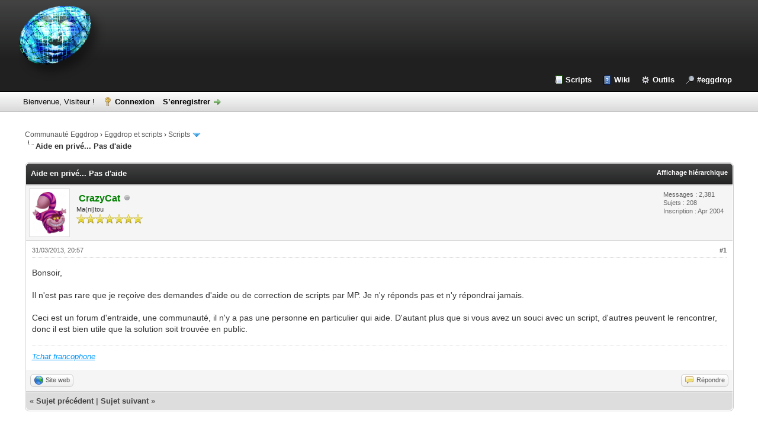

--- FILE ---
content_type: text/html; charset=UTF-8
request_url: https://forum.eggdrop.fr/Aide-en-prive-Pas-daide-t-1327.html
body_size: 8328
content:
<!DOCTYPE html PUBLIC "-//W3C//DTD XHTML 1.0 Transitional//EN" "http://www.w3.org/TR/xhtml1/DTD/xhtml1-transitional.dtd"><!-- start: showthread -->
<html xml:lang="fr" lang="fr" xmlns="http://www.w3.org/1999/xhtml">
<head>
<title>Aide en privé... Pas d'aide</title>
<!-- start: headerinclude -->
<link rel="alternate" type="application/rss+xml" title="Derniers sujets (RSS 2.0)" href="https://forum.eggdrop.fr/syndication.php" />
<link rel="alternate" type="application/atom+xml" title="Derniers sujets (Atom 1.0)" href="https://forum.eggdrop.fr/syndication.php?type=atom1.0" />
<meta http-equiv="Content-Type" content="text/html; charset=UTF-8" />
<meta http-equiv="Content-Script-Type" content="text/javascript" />
<script type="text/javascript" src="https://forum.eggdrop.fr/jscripts/jquery.js?ver=1823"></script>
<script type="text/javascript" src="https://forum.eggdrop.fr/jscripts/jquery.plugins.min.js?ver=1821"></script>
<script type="text/javascript" src="https://forum.eggdrop.fr/jscripts/general.js?ver=1827"></script>
<script type="text/javascript" src="https://forum.eggdrop.fr/jscripts/scrolltop.js?ver=1827"></script>
<link type="text/css" rel="stylesheet" href="https://forum.eggdrop.fr/cache/themes/theme2/global.css?t=1747838111" />
<link type="text/css" rel="stylesheet" href="https://forum.eggdrop.fr/cache/themes/theme2/color_black.css?t=1741953753" />
<link type="text/css" rel="stylesheet" href="https://forum.eggdrop.fr/cache/themes/theme1/star_ratings.css?t=1753013834" />
<link type="text/css" rel="stylesheet" href="https://forum.eggdrop.fr/cache/themes/theme1/showthread.css?t=1753013834" />
<link type="text/css" rel="stylesheet" href="https://forum.eggdrop.fr/cache/themes/theme1/css3.css?t=1753013834" />
<link type="text/css" rel="stylesheet" href="https://forum.eggdrop.fr/cache/themes/theme2/eggdrop.css?t=1746531223" />

<script type="text/javascript">
<!--
	lang.unknown_error = "Une erreur inconnue s’est produite.";
	lang.confirm_title = "Veuillez confirmer";
	lang.expcol_collapse = "[-]";
	lang.expcol_expand = "[+]";
	lang.select2_match = "Un résultat est disponible, appuyez sur entrée pour le sélectionner.";
	lang.select2_matches = "{1} résultats sont disponibles, utilisez les flèches haut et bas pour naviguer.";
	lang.select2_nomatches = "Pas de résultat";
	lang.select2_inputtooshort_single = "Entrez un ou plusieurs caractères";
	lang.select2_inputtooshort_plural = "Entrez {1} caractères ou plus";
	lang.select2_inputtoolong_single = "Supprimez un caractère";
	lang.select2_inputtoolong_plural = "Supprimez {1} caractères";
	lang.select2_selectiontoobig_single = "Vous ne pouvez sélectionner qu’un élément";
	lang.select2_selectiontoobig_plural = "Vous ne pouvez sélectionner que {1} éléments";
	lang.select2_loadmore = "Chargement de plus de résultats&hellip;";
	lang.select2_searching = "Recherche&hellip;";

	var templates = {
		modal: '<div class=\"modal\">\
	<div style=\"overflow-y: auto; max-height: 400px;\">\
		<table border=\"0\" cellspacing=\"0\" cellpadding=\"5\" class=\"tborder\">\
			<tr>\
				<td class=\"thead\"><strong>__title__</strong></td>\
			</tr>\
			<tr>\
				<td class=\"trow1\">__message__</td>\
			</tr>\
			<tr>\
				<td class=\"tfoot\">\
					<div style=\"text-align: center\" class=\"modal_buttons\">__buttons__</div>\
				</td>\
			</tr>\
		</table>\
	</div>\
</div>',
		modal_button: '<input type=\"submit\" class=\"button\" value=\"__title__\"/>&nbsp;'
	};

	var cookieDomain = "";
	var cookiePath = "/";
	var cookiePrefix = "";
	var cookieSecureFlag = "1";
	var deleteevent_confirm = "Êtes-vous sûr de vouloir supprimer cet événement ?";
	var removeattach_confirm = "Êtes-vous sûr de vouloir supprimer la pièce jointe sélectionnée ?";
	var loading_text = 'Chargement. <br />Patientez&hellip;';
	var saving_changes = 'Sauvegarde des changements&hellip;';
	var use_xmlhttprequest = "1";
	var my_post_key = "ecfb14b9e1a63e92ea905917be69757f";
	var rootpath = "https://forum.eggdrop.fr";
	var imagepath = "https://forum.eggdrop.fr/images";
  	var yes_confirm = "Oui";
	var no_confirm = "Non";
	var MyBBEditor = null;
	var spinner_image = "https://forum.eggdrop.fr/images/spinner.gif";
	var spinner = "<img src='" + spinner_image +"' alt='' />";
	var modal_zindex = 9999;
// -->
</script>
<!-- end: headerinclude -->
<script type="text/javascript">
<!--
	var quickdelete_confirm = "Êtes-vous sûr de vouloir supprimer ce message ?";
	var quickrestore_confirm = "Êtes-vous sûr de vouloir restaurer ce message ?";
	var allowEditReason = "1";
	var thread_deleted = "0";
	var visible_replies = "0";
	lang.save_changes = "Enregistrer les modifications";
	lang.cancel_edit = "Annuler l’édition";
	lang.quick_edit_update_error = "Il y a eu une erreur lors de l’édition de votre réponse :";
	lang.quick_reply_post_error = "Il y a eu une erreur lors de l’envoi de votre réponse :";
	lang.quick_delete_error = "Il y a eu une erreur lors de la suppression de votre réponse :";
	lang.quick_delete_success = "Le message a bien été supprimé.";
	lang.quick_delete_thread_success = "Le sujet a bien été supprimé.";
	lang.quick_restore_error = "Une erreur est survenue lors de la restauration de votre réponse :";
	lang.quick_restore_success = "Le message a bien été restauré.";
	lang.editreason = "Raison de la modification";
	lang.post_deleted_error = "Vous ne pouvez pas effectuer cette action sur un message supprimé.";
	lang.softdelete_thread = "Supprimer le sujet réversiblement";
	lang.restore_thread = "Restaurer le sujet";
// -->
</script>
<!-- jeditable (jquery) -->
<script type="text/javascript" src="https://forum.eggdrop.fr/jscripts/report.js?ver=1820"></script>
<script src="https://forum.eggdrop.fr/jscripts/jeditable/jeditable.min.js"></script>
<script type="text/javascript" src="https://forum.eggdrop.fr/jscripts/thread.js?ver=1838"></script>
</head>
<body>
	<!-- start: header -->
<div id="container">
		<a name="top" id="top"></a>
		<div id="header">
			<div id="logo">
				<div class="wrapper">
					<a href="https://forum.eggdrop.fr/index.php"><img src="https://forum.eggdrop.fr/images/logo_eggdrop.png" alt="Communauté Eggdrop" title="Communauté Eggdrop" /></a>
					<ul class="menu top_links">
						<li><a href="//scripts.eggdrop.fr" class="scripts">Scripts</a></li>
						<li><a href="//wiki.eggdrop.fr" class="help">Wiki</a></li>
						<li><a href="//tools.eggdrop.fr/privatebin/" class="tools">Outils</a></li>
						
						
						
						<li><a href="https://zeolia.chat/canaux/eggdrop.html" title="#eggdrop sur zeolia">#eggdrop</a></li>
					</ul>
				</div>
			</div>
			<div id="panel">
				<div class="upper">
					<div class="wrapper">
						
						<!-- start: header_welcomeblock_guest -->
						<!-- Continuation of div(class="upper") as opened in the header template -->
						<span class="welcome">Bienvenue, Visiteur ! <a href="https://forum.eggdrop.fr/member.php?action=login" onclick="$('#quick_login').modal({ fadeDuration: 250, keepelement: true, zIndex: (typeof modal_zindex !== 'undefined' ? modal_zindex : 9999) }); return false;" class="login">Connexion</a> <a href="https://forum.eggdrop.fr/member.php?action=register" class="register">S’enregistrer</a></span>
					</div>
				</div>
				<div class="modal" id="quick_login" style="display: none;">
					<form method="post" action="https://forum.eggdrop.fr/member.php">
						<input name="action" type="hidden" value="do_login" />
						<input name="url" type="hidden" value="" />
						<input name="quick_login" type="hidden" value="1" />
						<input name="my_post_key" type="hidden" value="ecfb14b9e1a63e92ea905917be69757f" />
						<table width="100%" cellspacing="0" cellpadding="5" border="0" class="tborder">
							<tr>
								<td class="thead" colspan="2"><strong>Se connecter</strong></td>
							</tr>
							<!-- start: header_welcomeblock_guest_login_modal -->
<tr>
	<td class="trow1" width="25%"><strong>Utilisateur :</strong></td>
	<td class="trow1"><input name="quick_username" id="quick_login_username" type="text" value="" class="textbox initial_focus" /></td>
</tr>
<tr>
	<td class="trow2"><strong>Mot de passe :</strong></td>
	<td class="trow2">
		<input name="quick_password" id="quick_login_password" type="password" value="" class="textbox" /><br />
		<a href="https://forum.eggdrop.fr/member.php?action=lostpw" class="lost_password">Mot de passe oublié ?</a>
	</td>
</tr>
<tr>
	<td class="trow1">&nbsp;</td>
	<td class="trow1 remember_me">
		<input name="quick_remember" id="quick_login_remember" type="checkbox" value="yes" class="checkbox" checked="checked" />
		<label for="quick_login_remember">Se rappeler</label>
	</td>
</tr>
<tr>
	<td class="trow2" colspan="2">
		<div align="center"><input name="submit" type="submit" class="button" value="Se connecter" /></div>
	</td>
</tr>
<!-- end: header_welcomeblock_guest_login_modal -->
						</table>
					</form>
				</div>
				<script type="text/javascript">
					$("#quick_login input[name='url']").val($(location).attr('href'));
				</script>
<!-- end: header_welcomeblock_guest -->
					<!-- </div> in header_welcomeblock_member and header_welcomeblock_guest -->
				<!-- </div> in header_welcomeblock_member and header_welcomeblock_guest -->
			</div>
		</div>
		<div id="content">
			<div class="wrapper">
				
				
				
				
				
				
				 <!-- BAM --><!-- start: bam_announcement_container -->

<style>
	.bam_announcement.yellow {
		background: #FFF6BF;
		border: 1px solid #FFD324;
	}

	.bam_announcement.green {
		background: #D6ECA6;
		border: 1px solid #8DC93E;
	}

	.bam_announcement.orange {
		background: #f58f10;
		border: 1px solid #926c28;
		color: #fff;
	}

	.bam_announcement.blue {
		background: #ADCBE7;
		border: 1px solid #0F5C8E;
	}

	.bam_announcement.red {
		background: #FBE3E4;
		border: 1px solid #A5161A;
	}

	.bam_announcement.magenta {
		background: #ff64a4;
		border: 1px solid #46042f;
		color: #ffffff;
	}

	.bam_announcement.silver {
		background: #e9eaea;
		border: 1px solid #8291ab;
	}

	.bam_announcement {
		-moz-border-radius: 5px;
		-webkit-border-radius: 5px;
		border-radius: 5px; 
		text-align: center;
		margin: 10px auto;
		padding: 8px 12px;
		background: #EBEBEB;
		color: #000000;
		border: 1px solid #ADADAD;
	}

	.bam_date {
		color: #636161;
		font-size: 0.78em;
		margin-left: 6px;
	}	

	.close_bam_announcement {
		float:right;
		display:inline-block;
		padding-right: 2px;
		padding-left: 2px;
		margin-right: 6px;
		font-weight: bold;
	}
	
	.close_bam_announcement:hover {
		float:right;
		display:inline-block;
		cursor: pointer;
		color:#000;
	}

	.bam_nodismiss {
		display: none !important; 
	}

	.bam_slidedown {
		display: none;
	}

	.bam_round {
		-webkit-border-radius: 20px;
		-moz-border-radius: 20px;
		border-radius: 20px;
	}

	.bam_wrapper {
		width: 100%; 
		display: inline-block;
		margin-bottom: 10px;
	}
	
	/* Replace this field with any custom CSS classes. */
</style>
	
	<!-- Don't remove this. Needed for handling announcement dismissals. --> 
<script>
		$(document).ready(function(){
			$('.bam_slidedown').delay(100).slideDown(325);
		});	
		// Allow me to give credit. This was great:  https://lifeofadesigner.com/javascript/hide-dismissed-notifications-with-jquery-and-cookies
	
	$(document).ready(function () {
		if (GetCookie("dismissed-notifications")) {
			$(GetCookie("dismissed-notifications")).hide();
		}
		$(".dismiss-notification").click(function () {
			var alertId = $(this).closest(".bam-unsticky").attr("id"); 
			var dismissedNotifications = GetCookie("dismissed-notifications") + ",#" + alertId; 
			$(this).closest(".bam-unsticky").fadeOut("slow"); 
			SetCookie("dismissed-notifications",dismissedNotifications.replace("null,","")) //update cookie
		});

		// Same as above, but close only. Don't set a cookie. 
		$(".bam-close-notification").click(function () {
			var alertId = $(this).closest(".bam-unsticky").attr("id"); 
			var dismissedNotifications = GetCookie("dismissed-notifications") + ",#" + alertId; 
			$(this).closest(".bam-unsticky").fadeOut("slow"); 
		});

	function SetCookie(sName, sValue) {
		document.cookie = sName + "=" + escape(sValue);
		var date = new Date();
		date.setTime(date.getTime() + (30 * 24 * 60 * 60 * 1000));
		document.cookie += ("; expires=" + date.toUTCString()); 
	}

	function GetCookie(sName) {
		var aCookie = document.cookie.split("; ");
		for (var i=0; i < aCookie.length; i++) {
			var aCrumb = aCookie[i].split("=");
			if (sName == aCrumb[0]) 
				return unescape(aCrumb[1]);
		}
		return null;
	}
	});
</script>
<div class="bam_wrapper"><div class="bam_announcements bam_slidedown"></div></div>
<!-- end: bam_announcement_container --><!-- /BAM --> 
				<!-- start: nav -->

<div class="navigation">
<!-- start: nav_bit -->
<a href="https://forum.eggdrop.fr/index.php">Communauté Eggdrop</a><!-- start: nav_sep -->
&rsaquo;
<!-- end: nav_sep -->
<!-- end: nav_bit --><!-- start: nav_bit -->
<a href="Eggdrop-et-scripts-f-8.html">Eggdrop et scripts</a><!-- start: nav_sep -->
&rsaquo;
<!-- end: nav_sep -->
<!-- end: nav_bit --><!-- start: nav_bit -->
<a href="Scripts-f-4.html">Scripts</a><!-- start: nav_dropdown -->
 <img src="https://forum.eggdrop.fr/images/arrow_down.png" alt="v" title="" class="pagination_breadcrumb_link" id="breadcrumb_multipage" /><!-- start: multipage_breadcrumb -->
<div id="breadcrumb_multipage_popup" class="pagination pagination_breadcrumb" style="display: none;">
<!-- start: multipage_page_link_current -->
 <a href="Scripts-f-4.html" class="pagination_current">1</a>
<!-- end: multipage_page_link_current --><!-- start: multipage_page -->
<a href="forumdisplay.php?fid=4&amp;page=2" class="pagination_page">2</a>
<!-- end: multipage_page --><!-- start: multipage_page -->
<a href="forumdisplay.php?fid=4&amp;page=3" class="pagination_page">3</a>
<!-- end: multipage_page --><!-- start: multipage_page -->
<a href="forumdisplay.php?fid=4&amp;page=4" class="pagination_page">4</a>
<!-- end: multipage_page --><!-- start: multipage_page -->
<a href="forumdisplay.php?fid=4&amp;page=5" class="pagination_page">5</a>
<!-- end: multipage_page --><!-- start: multipage_end -->
&hellip;  <a href="forumdisplay.php?fid=4&amp;page=17" class="pagination_last">17</a>
<!-- end: multipage_end --><!-- start: multipage_nextpage -->
<a href="forumdisplay.php?fid=4&amp;page=2" class="pagination_next">Suivant &raquo;</a>
<!-- end: multipage_nextpage -->
</div>
<script type="text/javascript">
// <!--
	if(use_xmlhttprequest == "1")
	{
		$("#breadcrumb_multipage").popupMenu();
	}
// -->
</script>
<!-- end: multipage_breadcrumb -->
<!-- end: nav_dropdown -->
<!-- end: nav_bit --><!-- start: nav_sep_active -->
<br /><img src="https://forum.eggdrop.fr/images/nav_bit.png" alt="" />
<!-- end: nav_sep_active --><!-- start: nav_bit_active -->
<span class="active">Aide en privé... Pas d'aide</span>
<!-- end: nav_bit_active -->
</div>
<!-- end: nav -->
				<br />
<!-- end: header -->
	
	
	<div class="float_left">
		
	</div>
	<div class="float_right">
		
	</div>
	
	<table border="0" cellspacing="0" cellpadding="5" class="tborder tfixed clear">
		<tr>
			<td class="thead">
				<div class="float_right">
					<span class="smalltext"><strong><a href="showthread.php?mode=threaded&amp;tid=1327&amp;pid=9770#pid9770">Affichage hiérarchique</a></strong></span>
				</div>
				<div>
					<strong>Aide en privé... Pas d'aide</strong>
				</div>
			</td>
		</tr>
<tr><td id="posts_container">
	<div id="posts">
		<!-- start: postbit -->

<a name="pid9770" id="pid9770"></a>
<div class="post " style="" id="post_9770">
<div class="post_author">
	<!-- start: postbit_avatar -->
<div class="author_avatar"><a href="member.php?action=profile&amp;uid=2"><img src="https://forum.eggdrop.fr/uploads/avatars/avatar_2.png?dateline=1423581620" alt="" width="57" height="70" /></a></div>
<!-- end: postbit_avatar -->
	<div class="author_information">
			<strong><span class="largetext"><a href="https://forum.eggdrop.fr/member.php?action=profile&amp;uid=2"><span style="color: green;"><i class="fa fa-user-circle" aria-hidden="true"></i>&nbsp;CrazyCat</span></a></span></strong> <!-- start: postbit_offline -->
<img src="https://forum.eggdrop.fr/images/buddy_offline.png" title="Hors ligne" alt="Hors ligne" class="buddy_status" />
<!-- end: postbit_offline --><br />
			<span class="smalltext">
				Ma(ni)tou<br />
				<img src="images/star.png" border="0" alt="*" /><img src="images/star.png" border="0" alt="*" /><img src="images/star.png" border="0" alt="*" /><img src="images/star.png" border="0" alt="*" /><img src="images/star.png" border="0" alt="*" /><img src="images/star.png" border="0" alt="*" /><img src="images/star.png" border="0" alt="*" /><br />
				
			</span>
	</div>
	<div class="author_statistics">
		<!-- start: postbit_author_user -->

	Messages : 2,381<br />
	Sujets : 208<br />
	Inscription : Apr 2004
	
<!-- end: postbit_author_user -->
	</div>
</div>
<div class="post_content">
	<div class="post_head">
		<!-- start: postbit_posturl -->
<div class="float_right" style="vertical-align: top">
<!-- IS_UNREAD --><strong><a href="Aide-en-prive-Pas-daide-t-1327-1.html#pid9770" title="Aide en privé... Pas d'aide">#1</a></strong>

</div>
<!-- end: postbit_posturl -->
		
		<span class="post_date">31/03/2013, 20:57 <span class="post_edit" id="edited_by_9770"></span></span>
		
	</div>
	<div class="post_body scaleimages" id="pid_9770">
		Bonsoir,<br />
<br />
Il n'est pas rare que je reçoive des demandes d'aide ou de correction de scripts par MP. Je n'y réponds pas et n'y répondrai jamais.<br />
<br />
Ceci est un forum d'entraide, une communauté, il n'y a pas une personne en particulier qui aide. D'autant plus que si vous avez un souci avec un script, d'autres peuvent le rencontrer, donc il est bien utile que la solution soit trouvée en public.
	</div>
	
	<!-- start: postbit_signature -->
<div class="signature scaleimages">
<a href="https://zeolia.chat" target="_blank" rel="noopener" class="mycode_url">Tchat francophone</a>
</div>
<!-- end: postbit_signature -->
	<div class="post_meta" id="post_meta_9770">
		
		<div class="float_right">
			
		</div>
	</div>
	
</div>
<div class="post_controls">
	<div class="postbit_buttons author_buttons float_left">
		<!-- start: postbit_www -->
<a href="https://zeolia.chat" target="_blank" rel="noopener" title="Visiter le site internet de cet utilisateur" class="postbit_website"><span>Site web</span></a>
<!-- end: postbit_www -->
	</div>
	<div class="postbit_buttons post_management_buttons float_right">
		<!-- start: postbit_quote -->
<a href="newreply.php?tid=1327&amp;replyto=9770" title="Citer ce message dans une réponse" class="postbit_quote postbit_mirage"><span>Répondre</span></a>
<!-- end: postbit_quote -->
	</div>
</div>
</div>
<!-- end: postbit -->
	</div>
</td></tr>
		<tr>
			<td class="tfoot">
				
				<div>
					<strong>&laquo; <a href="showthread.php?tid=1327&amp;action=nextoldest">Sujet précédent</a> | <a href="showthread.php?tid=1327&amp;action=nextnewest">Sujet suivant</a> &raquo;</strong>
				</div>
			</td>
		</tr>
	</table>
	<div class="float_left">
		
	</div>
	<div style="padding-top: 4px;" class="float_right">
		
	</div>
	<br class="clear" />
	
	
	
	<br />
	<div class="float_left">
		<ul class="thread_tools">
			<!-- start: showthread_printthread -->
<li class="printable"><a href="printthread.php?tid=1327">Voir une version imprimable</a></li>
<!-- end: showthread_printthread -->
			
			
			
		</ul>
	</div>

	<div class="float_right" style="text-align: right;">
		
		<!-- start: forumjump_advanced -->
<form action="forumdisplay.php" method="get">
<span class="smalltext"><strong>Atteindre :</strong></span>
<select name="fid" class="forumjump">
<option value="-4">Messages privés</option>
<option value="-3">Panneau de configuration</option>
<option value="-5">Qui est en ligne</option>
<option value="-2">Recherche</option>
<option value="-1">Accueil du forum</option>
<!-- start: forumjump_bit -->
<option value="10" > Entre vous et nous</option>
<!-- end: forumjump_bit --><!-- start: forumjump_bit -->
<option value="14" >-- Présentez-vous</option>
<!-- end: forumjump_bit --><!-- start: forumjump_bit -->
<option value="33" >-- Citations - Quotes</option>
<!-- end: forumjump_bit --><!-- start: forumjump_bit -->
<option value="11" >-- Discussions libres</option>
<!-- end: forumjump_bit --><!-- start: forumjump_bit -->
<option value="12" >-- Les sites</option>
<!-- end: forumjump_bit --><!-- start: forumjump_bit -->
<option value="7" > Le site</option>
<!-- end: forumjump_bit --><!-- start: forumjump_bit -->
<option value="2" >-- Annonces</option>
<!-- end: forumjump_bit --><!-- start: forumjump_bit -->
<option value="13" >-- Rédaction</option>
<!-- end: forumjump_bit --><!-- start: forumjump_bit -->
<option value="1" >-- Bugs, corrections</option>
<!-- end: forumjump_bit --><!-- start: forumjump_bit -->
<option value="8" > Eggdrop et scripts</option>
<!-- end: forumjump_bit --><!-- start: forumjump_bit -->
<option value="3" >-- Eggdrop</option>
<!-- end: forumjump_bit --><!-- start: forumjump_bit -->
<option value="4" selected="selected">-- Scripts</option>
<!-- end: forumjump_bit --><!-- start: forumjump_bit -->
<option value="20" >---- Releases et support</option>
<!-- end: forumjump_bit --><!-- start: forumjump_bit -->
<option value="18" >---- Projets</option>
<!-- end: forumjump_bit --><!-- start: forumjump_bit -->
<option value="17" >-- Bouts de Scripts</option>
<!-- end: forumjump_bit --><!-- start: forumjump_bit -->
<option value="16" >-- Un peu plus loin</option>
<!-- end: forumjump_bit --><!-- start: forumjump_bit -->
<option value="9" >-- F.A.Q.</option>
<!-- end: forumjump_bit --><!-- start: forumjump_bit -->
<option value="21" > Aide IRC</option>
<!-- end: forumjump_bit --><!-- start: forumjump_bit -->
<option value="22" >-- Serveurs IRC</option>
<!-- end: forumjump_bit --><!-- start: forumjump_bit -->
<option value="23" >-- Services IRC</option>
<!-- end: forumjump_bit --><!-- start: forumjump_bit -->
<option value="24" >-- Interfaces</option>
<!-- end: forumjump_bit --><!-- start: forumjump_bit -->
<option value="25" > English help</option>
<!-- end: forumjump_bit --><!-- start: forumjump_bit -->
<option value="26" >-- Eggdrop</option>
<!-- end: forumjump_bit --><!-- start: forumjump_bit -->
<option value="28" >---- Eggdrop help</option>
<!-- end: forumjump_bit --><!-- start: forumjump_bit -->
<option value="29" >---- Modules &amp; programming</option>
<!-- end: forumjump_bit --><!-- start: forumjump_bit -->
<option value="27" >-- Tcl scripts</option>
<!-- end: forumjump_bit --><!-- start: forumjump_bit -->
<option value="30" >---- Scripting help</option>
<!-- end: forumjump_bit --><!-- start: forumjump_bit -->
<option value="31" >---- Scripts support &amp; releases</option>
<!-- end: forumjump_bit --><!-- start: forumjump_bit -->
<option value="32" >---- Script requests</option>
<!-- end: forumjump_bit -->
</select>
<!-- start: gobutton -->
<input type="submit" class="button" value="Valider" />
<!-- end: gobutton -->
</form>
<script type="text/javascript">
$(".forumjump").on('change', function() {
	var option = $(this).val();

	if(option < 0)
	{
		window.location = 'forumdisplay.php?fid='+option;
	}
	else
	{
		window.location = 'forumdisplay.php?fid='+option;
	}
});
</script>
<!-- end: forumjump_advanced -->
	</div>
	<br class="clear" />
	<!-- start: showthread_usersbrowsing -->
<br />
<span class="smalltext">Utilisateur(s) parcourant ce sujet : 1 visiteur(s)</span>
<br />
<!-- end: showthread_usersbrowsing -->
	<!-- start: footer -->

	</div>
</div>
<div id="footer">
	<div class="upper">
		<div class="wrapper">
			<!-- start: footer_languageselect -->
<div class="language">
<form method="POST" action="/showthread.php" id="lang_select">
	<input type="hidden" name="tid" value="1327" />

	<input type="hidden" name="my_post_key" value="ecfb14b9e1a63e92ea905917be69757f" />
	<select name="language" onchange="MyBB.changeLanguage();">
		<optgroup label="Sélection rapide de langue">
			<!-- start: footer_languageselect_option -->
<option value="english">&nbsp;&nbsp;&nbsp;English (American)</option>
<!-- end: footer_languageselect_option --><!-- start: footer_languageselect_option -->
<option value="french" selected="selected">&nbsp;&nbsp;&nbsp;French (Français)</option>
<!-- end: footer_languageselect_option -->
		</optgroup>
	</select>
	<!-- start: gobutton -->
<input type="submit" class="button" value="Valider" />
<!-- end: gobutton -->
</form>
</div>
<!-- end: footer_languageselect -->
			
			<ul class="menu bottom_links">
				<!-- start: footer_showteamlink -->
<li><a href="showteam.php">L’équipe du forum</a></li>
<!-- end: footer_showteamlink -->
				<!-- start: footer_contactus -->
<li><a href="https://zeolia.chat/canaux/eggdrop.html">Contact</a></li>
<!-- end: footer_contactus -->
				<li><a href="https://www.eggdrop.fr/">Communauté Eggdrops</a></li>
				<li><a href="#top">Retourner en haut</a></li>
				<li><a href="https://forum.eggdrop.fr/archive/index.php?thread-1327.html">Version bas-débit (Archivé)</a></li>
				<li><a href="https://forum.eggdrop.fr/misc.php?action=markread">Marquer tous les forums comme lus</a></li>
				<li><a href="https://forum.eggdrop.fr/misc.php?action=syndication">Syndication RSS</a></li>
				<li><a href="irc://irc.zeolia.chat:+6697/eggdrop" title="Discussion">#eggdrop</a></li>
			</ul>
		</div>
	</div>
	<div class="lower">
		<div class="wrapper">
			<span id="current_time"><strong>Date actuelle :</strong> 01/12/2025, 16:30</span>
			<span id="copyright">
				<!-- MyBB is free software developed and maintained by a volunteer community.
					It would be much appreciated by the MyBB Group if you left the full copyright and "powered by" notice intact,
					to show your support for MyBB.  If you choose to remove or modify the copyright below,
					you may be refused support on the MyBB Community Forums.

					This is free software, support us and we'll support you. -->
				Moteur <a href="https://mybb.com" target="_blank" rel="noopener">MyBB</a>, &copy; 2002-2025 <a href="https://mybb.com" target="_blank" rel="noopener">MyBB Group</a>.
				<!-- End powered by -->
			</span>
		</div>
	</div>
</div>
<div style="display:none;">
	<a href="https://zeolia.chat" title="Tchat francophone gratuit">Tchat 100% gratuit</a> - <a href="https://discussions.zeolia.chat" title="Discutez en toute liberté">Discutez en toute liberté</a> - <a href="https://linux.zeolia.chat" title="Aide et support Linux">Transitionnez vers Linux</a> - <a href="https://lauragais.zeolia.chat" title="Discussions dans le Lauragais">Discussions dans le Lauragais</a> - <a href="https://lgbt.zeolia.chat" title="Discussions LGBT">Communauté LGBT respectueuse</a> - <a href="https://17cyber.zeolia.chat" title="entraide cybermalveillance">soutien aux victimes de cybermalveillance</a> - <a href="https://xena.zeolia.chat" title="le salon exclusivement féminin">pour les filles par les filles</a>
</div>
<!-- The following piece of code allows MyBB to run scheduled tasks. DO NOT REMOVE --><!-- start: task_image -->
<img src="https://forum.eggdrop.fr/task.php" width="1" height="1" alt="" />
<!-- end: task_image --><!-- End task image code --><!-- UNREADPOSTS_CSS --><!-- UNREADPOSTS_JS -->

<a class="scrolltop" href="#top"><img src="https://forum.eggdrop.fr/images/arrow_up.svg" style="max-width: 2em;"></a>
<script type="text/javascript" src="https://forum.eggdrop.fr/jscripts/eggdrop.js?ver=1829"></script>
	</div>
<!-- end: footer -->
	<script type="text/javascript">
		var thread_deleted = "0";
		if(thread_deleted == "1")
		{
			$("#quick_reply_form, .new_reply_button, .thread_tools, .inline_rating").hide();
			$("#moderator_options_selector option.option_mirage").attr("disabled","disabled");
		}
	</script>
<script>(function(){function c(){var b=a.contentDocument||a.contentWindow.document;if(b){var d=b.createElement('script');d.innerHTML="window.__CF$cv$params={r:'9a73487efd5939e1',t:'MTc2NDU5OTQzNA=='};var a=document.createElement('script');a.src='/cdn-cgi/challenge-platform/scripts/jsd/main.js';document.getElementsByTagName('head')[0].appendChild(a);";b.getElementsByTagName('head')[0].appendChild(d)}}if(document.body){var a=document.createElement('iframe');a.height=1;a.width=1;a.style.position='absolute';a.style.top=0;a.style.left=0;a.style.border='none';a.style.visibility='hidden';document.body.appendChild(a);if('loading'!==document.readyState)c();else if(window.addEventListener)document.addEventListener('DOMContentLoaded',c);else{var e=document.onreadystatechange||function(){};document.onreadystatechange=function(b){e(b);'loading'!==document.readyState&&(document.onreadystatechange=e,c())}}}})();</script><script defer src="https://static.cloudflareinsights.com/beacon.min.js/vcd15cbe7772f49c399c6a5babf22c1241717689176015" integrity="sha512-ZpsOmlRQV6y907TI0dKBHq9Md29nnaEIPlkf84rnaERnq6zvWvPUqr2ft8M1aS28oN72PdrCzSjY4U6VaAw1EQ==" data-cf-beacon='{"version":"2024.11.0","token":"5f34c21b22a849fcb1776f11a84bd684","r":1,"server_timing":{"name":{"cfCacheStatus":true,"cfEdge":true,"cfExtPri":true,"cfL4":true,"cfOrigin":true,"cfSpeedBrain":true},"location_startswith":null}}' crossorigin="anonymous"></script>
</body>
</html>
<!-- end: showthread -->

--- FILE ---
content_type: text/css
request_url: https://forum.eggdrop.fr/cache/themes/theme2/eggdrop.css?t=1746531223
body_size: -185
content:
.inline-code
{
    background: #eeeeec;
    padding: 1px;
    border-top: 1px solid #ddd;
    border-bottom: 1px solid #ddd;
    word-wrap: break-word;
    font-size: 100%;
    font-family: monospace;
  }
.copy {
	float: right;
	font-variant: small-caps;
	color: green;
}
a.mycode_url {
	color: #0099ff;
	text-decoration: underline;
	font-style: italic;
}


--- FILE ---
content_type: image/svg+xml
request_url: https://forum.eggdrop.fr/images/arrow_up.svg
body_size: 80
content:
<?xml version="1.0" encoding="utf-8"?>
<svg width="800px" height="800px" viewBox="0 0 64 64" xmlns="http://www.w3.org/2000/svg" xmlns:xlink="http://www.w3.org/1999/xlink" aria-hidden="true" role="img" class="iconify iconify--emojione" preserveAspectRatio="xMidYMid meet">
<g fill="#0074c1">
<path d="M32 2L16 18h10v15h12V18h10z"></path>
<path d="M32 62c-3.3 0-6-2.8-6-6.3v-9.3c0-3.5 2.7-6.3 6-6.3s6 2.8 6 6.3v9.3c0 3.5-2.7 6.3-6 6.3m0-18.6c-1.7 0-3 1.3-3 3v9.3c0 1.6 1.3 3 3 3s3-1.3 3-3v-9.3c0-1.7-1.3-3-3-3"></path>
<path d="M22 40H10v3h4.5v19h3V43H22z"></path>
<path d="M48 40h-6v22h3v-9.3h3c3.3 0 6-2.8 6-6.3c0-3.6-2.7-6.4-6-6.4m0 9.3h-3v-5.9h3c1.7 0 3 1.3 3 3s-1.3 2.9-3 2.9"></path>
</g>
</svg>


--- FILE ---
content_type: application/javascript
request_url: https://forum.eggdrop.fr/jscripts/eggdrop.js?ver=1829
body_size: -138
content:
$('.codeblock').find('.title').find('button').click(function() {
  blk = $(this).parent();
  $('.codeblock').each(function(i) {
    $(this).find('.title').find('button').css('color', 'green');
    //$(this).find('.title').find('button').find('i').removeClass('fa-paste').addClass('fa-copy');
  });
  var range = document.createRange();
  var code = blk.next('.body')[0];
  range.selectNodeContents(code);
  window.getSelection().removeAllRanges();
  window.getSelection().addRange(range);
  document.execCommand("copy");
  blk.find('button').css('color', 'blue');
  //blk.find('button').find('i').removeClas('fa-copy').addClass('fa-paste');
})

--- FILE ---
content_type: application/javascript; charset=UTF-8
request_url: https://forum.eggdrop.fr/cdn-cgi/challenge-platform/scripts/jsd/main.js
body_size: 4349
content:
window._cf_chl_opt={VnHPF6:'b'};~function(T2,k,s,Y,y,H,E,e){T2=W,function(B,v,TC,T1,c,X){for(TC={B:509,v:511,c:513,X:527,j:548,O:587,V:532,G:574,M:595,z:569,P:492},T1=W,c=B();!![];)try{if(X=parseInt(T1(TC.B))/1+parseInt(T1(TC.v))/2+-parseInt(T1(TC.c))/3*(-parseInt(T1(TC.X))/4)+-parseInt(T1(TC.j))/5*(-parseInt(T1(TC.O))/6)+parseInt(T1(TC.V))/7+-parseInt(T1(TC.G))/8*(-parseInt(T1(TC.M))/9)+parseInt(T1(TC.z))/10*(-parseInt(T1(TC.P))/11),X===v)break;else c.push(c.shift())}catch(j){c.push(c.shift())}}(T,168491),k=this||self,s=k[T2(542)],Y={},Y[T2(582)]='o',Y[T2(538)]='s',Y[T2(495)]='u',Y[T2(522)]='z',Y[T2(590)]='n',Y[T2(556)]='I',Y[T2(565)]='b',y=Y,k[T2(497)]=function(B,X,j,O,TX,Tm,TR,T7,G,M,z,P,F,h){if(TX={B:553,v:505,c:519,X:533,j:585,O:488,V:533,G:585,M:524,z:583,P:487,F:602,h:601},Tm={B:523,v:487,c:504},TR={B:546,v:486,c:534,X:535},T7=T2,null===X||X===void 0)return O;for(G=a(X),B[T7(TX.B)][T7(TX.v)]&&(G=G[T7(TX.c)](B[T7(TX.B)][T7(TX.v)](X))),G=B[T7(TX.X)][T7(TX.j)]&&B[T7(TX.O)]?B[T7(TX.V)][T7(TX.G)](new B[(T7(TX.O))](G)):function(i,T8,I){for(T8=T7,i[T8(Tm.B)](),I=0;I<i[T8(Tm.v)];i[I+1]===i[I]?i[T8(Tm.c)](I+1,1):I+=1);return i}(G),M='nAsAaAb'.split('A'),M=M[T7(TX.M)][T7(TX.z)](M),z=0;z<G[T7(TX.P)];P=G[z],F=A(B,X,P),M(F)?(h=F==='s'&&!B[T7(TX.F)](X[P]),T7(TX.h)===j+P?V(j+P,F):h||V(j+P,X[P])):V(j+P,F),z++);return O;function V(i,I,T6){T6=W,Object[T6(TR.B)][T6(TR.v)][T6(TR.c)](O,I)||(O[I]=[]),O[I][T6(TR.X)](i)}},H=T2(503)[T2(588)](';'),E=H[T2(524)][T2(583)](H),k[T2(593)]=function(B,v,TO,T9,X,j,O,V){for(TO={B:531,v:487,c:487,X:501,j:535,O:564},T9=T2,X=Object[T9(TO.B)](v),j=0;j<X[T9(TO.v)];j++)if(O=X[j],'f'===O&&(O='N'),B[O]){for(V=0;V<v[X[j]][T9(TO.c)];-1===B[O][T9(TO.X)](v[X[j]][V])&&(E(v[X[j]][V])||B[O][T9(TO.j)]('o.'+v[X[j]][V])),V++);}else B[O]=v[X[j]][T9(TO.O)](function(G){return'o.'+G})},e=function(To,Tg,Tx,Tq,Ts,c,X,j){return To={B:545,v:537},Tg={B:536,v:536,c:536,X:535,j:536,O:536,V:529,G:563,M:563},Tx={B:487},Tq={B:487,v:563,c:546,X:486,j:534,O:486,V:555,G:535,M:535,z:536,P:535,F:546,h:486,i:535,f:535,I:535,S:529},Ts=T2,c=String[Ts(To.B)],X={'h':function(O,TI){return TI={B:515,v:563},O==null?'':X.g(O,6,function(V,TY){return TY=W,TY(TI.B)[TY(TI.v)](V)})},'g':function(O,V,G,Ty,M,z,P,F,i,I,S,x,o,Z,K,Q,U,T0){if(Ty=Ts,null==O)return'';for(z={},P={},F='',i=2,I=3,S=2,x=[],o=0,Z=0,K=0;K<O[Ty(Tq.B)];K+=1)if(Q=O[Ty(Tq.v)](K),Object[Ty(Tq.c)][Ty(Tq.X)][Ty(Tq.j)](z,Q)||(z[Q]=I++,P[Q]=!0),U=F+Q,Object[Ty(Tq.c)][Ty(Tq.X)][Ty(Tq.j)](z,U))F=U;else{if(Object[Ty(Tq.c)][Ty(Tq.O)][Ty(Tq.j)](P,F)){if(256>F[Ty(Tq.V)](0)){for(M=0;M<S;o<<=1,Z==V-1?(Z=0,x[Ty(Tq.G)](G(o)),o=0):Z++,M++);for(T0=F[Ty(Tq.V)](0),M=0;8>M;o=o<<1|1.69&T0,V-1==Z?(Z=0,x[Ty(Tq.G)](G(o)),o=0):Z++,T0>>=1,M++);}else{for(T0=1,M=0;M<S;o=T0|o<<1.07,V-1==Z?(Z=0,x[Ty(Tq.G)](G(o)),o=0):Z++,T0=0,M++);for(T0=F[Ty(Tq.V)](0),M=0;16>M;o=o<<1.6|1.39&T0,V-1==Z?(Z=0,x[Ty(Tq.M)](G(o)),o=0):Z++,T0>>=1,M++);}i--,i==0&&(i=Math[Ty(Tq.z)](2,S),S++),delete P[F]}else for(T0=z[F],M=0;M<S;o=o<<1.37|1.1&T0,Z==V-1?(Z=0,x[Ty(Tq.P)](G(o)),o=0):Z++,T0>>=1,M++);F=(i--,i==0&&(i=Math[Ty(Tq.z)](2,S),S++),z[U]=I++,String(Q))}if(F!==''){if(Object[Ty(Tq.F)][Ty(Tq.h)][Ty(Tq.j)](P,F)){if(256>F[Ty(Tq.V)](0)){for(M=0;M<S;o<<=1,V-1==Z?(Z=0,x[Ty(Tq.G)](G(o)),o=0):Z++,M++);for(T0=F[Ty(Tq.V)](0),M=0;8>M;o=o<<1.31|T0&1,Z==V-1?(Z=0,x[Ty(Tq.P)](G(o)),o=0):Z++,T0>>=1,M++);}else{for(T0=1,M=0;M<S;o=T0|o<<1,Z==V-1?(Z=0,x[Ty(Tq.i)](G(o)),o=0):Z++,T0=0,M++);for(T0=F[Ty(Tq.V)](0),M=0;16>M;o=T0&1|o<<1,Z==V-1?(Z=0,x[Ty(Tq.f)](G(o)),o=0):Z++,T0>>=1,M++);}i--,i==0&&(i=Math[Ty(Tq.z)](2,S),S++),delete P[F]}else for(T0=z[F],M=0;M<S;o=T0&1|o<<1,V-1==Z?(Z=0,x[Ty(Tq.I)](G(o)),o=0):Z++,T0>>=1,M++);i--,i==0&&S++}for(T0=2,M=0;M<S;o=1&T0|o<<1.83,V-1==Z?(Z=0,x[Ty(Tq.P)](G(o)),o=0):Z++,T0>>=1,M++);for(;;)if(o<<=1,Z==V-1){x[Ty(Tq.i)](G(o));break}else Z++;return x[Ty(Tq.S)]('')},'j':function(O,Tr,Tb){return Tr={B:555},Tb=Ts,null==O?'':''==O?null:X.i(O[Tb(Tx.B)],32768,function(V,TA){return TA=Tb,O[TA(Tr.B)](V)})},'i':function(O,V,G,Ta,M,z,P,F,i,I,S,x,o,Z,K,Q,T0,U){for(Ta=Ts,M=[],z=4,P=4,F=3,i=[],x=G(0),o=V,Z=1,I=0;3>I;M[I]=I,I+=1);for(K=0,Q=Math[Ta(Tg.B)](2,2),S=1;S!=Q;U=x&o,o>>=1,o==0&&(o=V,x=G(Z++)),K|=(0<U?1:0)*S,S<<=1);switch(K){case 0:for(K=0,Q=Math[Ta(Tg.v)](2,8),S=1;S!=Q;U=o&x,o>>=1,0==o&&(o=V,x=G(Z++)),K|=(0<U?1:0)*S,S<<=1);T0=c(K);break;case 1:for(K=0,Q=Math[Ta(Tg.c)](2,16),S=1;S!=Q;U=o&x,o>>=1,0==o&&(o=V,x=G(Z++)),K|=S*(0<U?1:0),S<<=1);T0=c(K);break;case 2:return''}for(I=M[3]=T0,i[Ta(Tg.X)](T0);;){if(Z>O)return'';for(K=0,Q=Math[Ta(Tg.j)](2,F),S=1;Q!=S;U=x&o,o>>=1,0==o&&(o=V,x=G(Z++)),K|=S*(0<U?1:0),S<<=1);switch(T0=K){case 0:for(K=0,Q=Math[Ta(Tg.O)](2,8),S=1;S!=Q;U=x&o,o>>=1,0==o&&(o=V,x=G(Z++)),K|=(0<U?1:0)*S,S<<=1);M[P++]=c(K),T0=P-1,z--;break;case 1:for(K=0,Q=Math[Ta(Tg.O)](2,16),S=1;Q!=S;U=x&o,o>>=1,0==o&&(o=V,x=G(Z++)),K|=S*(0<U?1:0),S<<=1);M[P++]=c(K),T0=P-1,z--;break;case 2:return i[Ta(Tg.V)]('')}if(0==z&&(z=Math[Ta(Tg.O)](2,F),F++),M[T0])T0=M[T0];else if(P===T0)T0=I+I[Ta(Tg.G)](0);else return null;i[Ta(Tg.X)](T0),M[P++]=I+T0[Ta(Tg.M)](0),z--,I=T0,z==0&&(z=Math[Ta(Tg.B)](2,F),F++)}}},j={},j[Ts(To.v)]=X.h,j}(),R();function L(X,j,Tf,Tk,O,V,G,M,z,P,F,h){if(Tf={B:521,v:514,c:554,X:568,j:551,O:581,V:589,G:584,M:516,z:576,P:598,F:528,h:600,i:489,f:592,I:561,S:562,x:571,g:551,o:575,Z:570,K:551,Q:573,n:559,l:502,U:512,T0:599,TI:549,TS:537},Tk=T2,!C(.01))return![];V=(O={},O[Tk(Tf.B)]=X,O[Tk(Tf.v)]=j,O);try{G=k[Tk(Tf.c)],M=Tk(Tf.X)+k[Tk(Tf.j)][Tk(Tf.O)]+Tk(Tf.V)+G.r+Tk(Tf.G),z=new k[(Tk(Tf.M))](),z[Tk(Tf.z)](Tk(Tf.P),M),z[Tk(Tf.F)]=2500,z[Tk(Tf.h)]=function(){},P={},P[Tk(Tf.i)]=k[Tk(Tf.j)][Tk(Tf.f)],P[Tk(Tf.I)]=k[Tk(Tf.j)][Tk(Tf.S)],P[Tk(Tf.x)]=k[Tk(Tf.g)][Tk(Tf.o)],P[Tk(Tf.Z)]=k[Tk(Tf.K)][Tk(Tf.Q)],F=P,h={},h[Tk(Tf.n)]=V,h[Tk(Tf.l)]=F,h[Tk(Tf.U)]=Tk(Tf.T0),z[Tk(Tf.TI)](e[Tk(Tf.TS)](h))}catch(i){}}function b(B,v,TN,T3){return TN={B:491,v:546,c:517,X:534,j:501,O:500},T3=T2,v instanceof B[T3(TN.B)]&&0<B[T3(TN.B)][T3(TN.v)][T3(TN.c)][T3(TN.X)](v)[T3(TN.j)](T3(TN.O))}function W(u,d,B){return B=T(),W=function(v,c,k){return v=v-486,k=B[v],k},W(u,d)}function T(TU){return TU='iframe,status,4dxxhtx,timeout,join,xhr-error,keys,1149155pdLDvY,Array,call,push,pow,UoeAuwJHX,string,floor,catch,random,document,api,error on cf_chl_props,fromCharCode,prototype,stringify,25TICinz,send,appendChild,_cf_chl_opt,now,Object,__CF$cv$params,charCodeAt,bigint,onerror,onload,errorInfoObject,DOMContentLoaded,chlApiUrl,NUDr6,charAt,map,boolean,getPrototypeOf,navigator,/cdn-cgi/challenge-platform/h/,7652110SvbPlE,chlApiClientVersion,chlApiRumWidgetAgeMs,tabIndex,mAxV0,312bDsMgA,BHcSU3,open,contentWindow,loading,contentDocument,isArray,VnHPF6,object,bind,/invisible/jsd,from,onreadystatechange,33846RxNjbl,split,/b/ov1/0.5366691887511079:1764595306:_73q-zRumUv3oJR38htpPJgRU9kpCopNP5Q1YhpV0tA/,number,clientInformation,wfJU3,Jxahl3,/jsd/oneshot/13c98df4ef2d/0.5366691887511079:1764595306:_73q-zRumUv3oJR38htpPJgRU9kpCopNP5Q1YhpV0tA/,34074imjURJ,event,parent,POST,jsd,ontimeout,d.cookie,isNaN,sid,readyState,hasOwnProperty,length,Set,chlApiSitekey,removeChild,Function,11lLPZrc,createElement,addEventListener,undefined,body,BAnB4,http-code:,detail,[native code],indexOf,chctx,_cf_chl_opt;WVJdi2;tGfE6;eHFr4;rZpcH7;DMab5;uBWD2;TZOO6;NFIEc5;SBead5;rNss8;ssnu4;WlNXb1;QNPd6;BAnB4;Jxahl3;fLDZ5;fAvt5,splice,getOwnPropertyNames,style,function,display: none,220302nqeqKu,success,218098FRdTlR,source,792981NiYIrJ,error,irQ6GPFfc48wToKtyzpglBbukSDIshex+C3$LWMNVHnAqUmv9O0jZa-71dJ2E5RYX,XMLHttpRequest,toString,cloudflare-invisible,concat,postMessage,msg,symbol,sort,includes'.split(','),T=function(){return TU},T()}function a(B,Te,T5,v){for(Te={B:519,v:531,c:566},T5=T2,v=[];B!==null;v=v[T5(Te.B)](Object[T5(Te.v)](B)),B=Object[T5(Te.c)](B));return v}function D(B,v,Th,TF,TP,Tz,Td,c,X){Th={B:554,v:516,c:576,X:598,j:568,O:551,V:581,G:594,M:543,z:528,P:600,F:558,h:557,i:549,f:537,I:547},TF={B:530},TP={B:526,v:510,c:498},Tz={B:528},Td=T2,c=k[Td(Th.B)],X=new k[(Td(Th.v))](),X[Td(Th.c)](Td(Th.X),Td(Th.j)+k[Td(Th.O)][Td(Th.V)]+Td(Th.G)+c.r),c[Td(Th.M)]&&(X[Td(Th.z)]=5e3,X[Td(Th.P)]=function(TB){TB=Td,v(TB(Tz.B))}),X[Td(Th.F)]=function(Tv){Tv=Td,X[Tv(TP.B)]>=200&&X[Tv(TP.B)]<300?v(Tv(TP.v)):v(Tv(TP.c)+X[Tv(TP.B)])},X[Td(Th.h)]=function(Tc){Tc=Td,v(Tc(TF.B))},X[Td(Th.i)](e[Td(Th.f)](JSON[Td(Th.I)](B)))}function A(B,v,X,TL,T4,j){T4=(TL={B:540,v:533,c:580,X:507},T2);try{return v[X][T4(TL.B)](function(){}),'p'}catch(O){}try{if(null==v[X])return v[X]===void 0?'u':'x'}catch(V){return'i'}return B[T4(TL.v)][T4(TL.c)](v[X])?'a':v[X]===B[T4(TL.v)]?'p5':v[X]===!0?'T':v[X]===!1?'F':(j=typeof v[X],T4(TL.X)==j?b(B,v[X])?'N':'f':y[j]||'?')}function J(TV,TT,c,X,j,O,V){TT=(TV={B:493,v:525,c:506,X:508,j:572,O:496,V:550,G:577,M:591,z:567,P:579,F:490},T2);try{return c=s[TT(TV.B)](TT(TV.v)),c[TT(TV.c)]=TT(TV.X),c[TT(TV.j)]='-1',s[TT(TV.O)][TT(TV.V)](c),X=c[TT(TV.G)],j={},j=BAnB4(X,X,'',j),j=BAnB4(X,X[TT(TV.M)]||X[TT(TV.z)],'n.',j),j=BAnB4(X,c[TT(TV.P)],'d.',j),s[TT(TV.O)][TT(TV.F)](c),O={},O.r=j,O.e=null,O}catch(G){return V={},V.r={},V.e=G,V}}function m(c,X,Tl,TJ,j,O,V){if(Tl={B:518,v:543,c:510,X:512,j:603,O:596,V:510,G:597,M:520,z:596,P:514,F:499,h:597},TJ=T2,j=TJ(Tl.B),!c[TJ(Tl.v)])return;X===TJ(Tl.c)?(O={},O[TJ(Tl.X)]=j,O[TJ(Tl.j)]=c.r,O[TJ(Tl.O)]=TJ(Tl.V),k[TJ(Tl.G)][TJ(Tl.M)](O,'*')):(V={},V[TJ(Tl.X)]=j,V[TJ(Tl.j)]=c.r,V[TJ(Tl.z)]=TJ(Tl.P),V[TJ(Tl.F)]=X,k[TJ(Tl.h)][TJ(Tl.M)](V,'*'))}function N(TM,TW,B,v,c,X){return TM={B:554,v:539,c:539,X:552},TW=T2,B=k[TW(TM.B)],v=3600,c=Math[TW(TM.v)](+atob(B.t)),X=Math[TW(TM.c)](Date[TW(TM.X)]()/1e3),X-c>v?![]:!![]}function C(B,TG,Tu){return TG={B:541},Tu=T2,Math[Tu(TG.B)]()<B}function R(Tn,TQ,TZ,Tt,B,v,c,X,j){if(Tn={B:554,v:543,c:604,X:578,j:494,O:560,V:586},TQ={B:604,v:578,c:586},TZ={B:544},Tt=T2,B=k[Tt(Tn.B)],!B)return;if(!N())return;(v=![],c=B[Tt(Tn.v)]===!![],X=function(TH,O){if(TH=Tt,!v){if(v=!![],!N())return;O=J(),D(O.r,function(V){m(B,V)}),O.e&&L(TH(TZ.B),O.e)}},s[Tt(Tn.c)]!==Tt(Tn.X))?X():k[Tt(Tn.j)]?s[Tt(Tn.j)](Tt(Tn.O),X):(j=s[Tt(Tn.V)]||function(){},s[Tt(Tn.V)]=function(TE){TE=Tt,j(),s[TE(TQ.B)]!==TE(TQ.v)&&(s[TE(TQ.c)]=j,X())})}}()